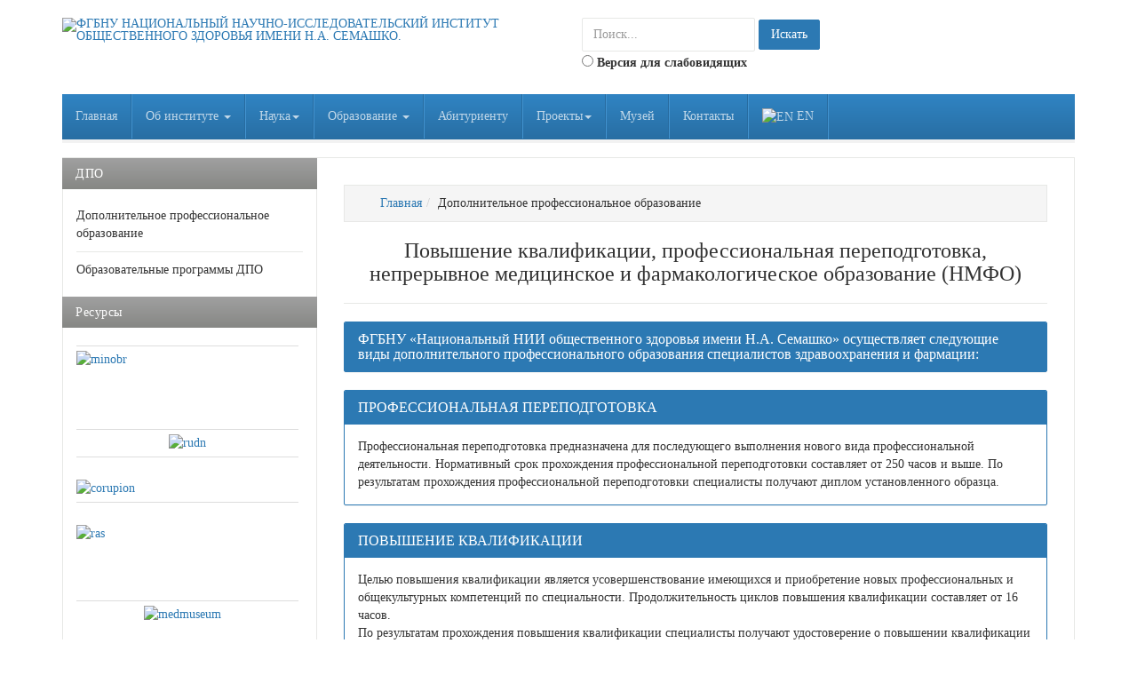

--- FILE ---
content_type: text/html; charset=utf-8
request_url: https://nriph.ru/povyshenie-kvalifikatsii-professionalnaya-perepodgotovka
body_size: 70820
content:

<!DOCTYPE html>
<html lang="ru-ru" dir="ltr"
	  class='com_content view-article itemid-268 j31 mm-hover'>

<head>
	<base href="https://nriph.ru/povyshenie-kvalifikatsii-professionalnaya-perepodgotovka" />
	<meta http-equiv="content-type" content="text/html; charset=utf-8" />
	<meta name="keywords" content="нии семашко, нии, семашко, общественное здоровье,
наука, " />
	<meta name="description" content="Национальный научно-исследовательский институт общественного здоровья имени Н.А. Семашко является ведущим научным центром страны по проведению фундаментальных и прикладных научных исследований в области общественного здоровья, здравоохранения и истории медицины." />
	<meta name="generator" content="Joomla! - Open Source Content Management" />
	<title>Дополнительное профессиональное образование</title>
	<link href="/templates/ja_edenite_ii/favicon.ico" rel="shortcut icon" type="image/vnd.microsoft.icon" />
	<link href="https://nriph.ru/component/search/?Itemid=268&amp;format=opensearch" rel="search" title="Искать ФГБНУ НАЦИОНАЛЬНЫЙ НАУЧНО-ИССЛЕДОВАТЕЛЬСКИЙ ИНСТИТУТ ОБЩЕСТВЕННОГО ЗДОРОВЬЯ ИМЕНИ Н.А. СЕМАШКО" type="application/opensearchdescription+xml" />
	<link href="/t3-assets/dev/new1/templates.ja_edenite_ii.less.bootstrap.less.css" rel="stylesheet" type="text/css" />
	<link href="/media/com_rstbox/css/engagebox.css?7c87e519872eea9f17dae52e6cf5e3f8" rel="stylesheet" type="text/css" />
	<link href="/cache/widgetkit/widgetkit-f4cc7c2f.css" rel="stylesheet" type="text/css" />
	<link href="/plugins/system/jce/css/content.css?aa754b1f19c7df490be4b958cf085e7c" rel="stylesheet" type="text/css" />
	<link href="/plugins/system/jcemediabox/css/jcemediabox.min.css?0072da39200af2a5f0dbaf1a155242cd" rel="stylesheet" type="text/css" />
	<link href="/media/tooltips/css/style.min.css?v=7.8.0" rel="stylesheet" type="text/css" />
	<link href="/templates/system/css/system.css" rel="stylesheet" type="text/css" />
	<link href="/t3-assets/dev/new1/plugins.system.t3.base-bs3.less.legacy-grid.less.css" rel="stylesheet" type="text/css" />
	<link href="/plugins/system/t3/base-bs3/fonts/font-awesome/css/font-awesome.css" rel="stylesheet" type="text/css" />
	<link href="/t3-assets/dev/new1/plugins.system.t3.base-bs3.less.t3.less.css" rel="stylesheet" type="text/css" />
	<link href="/t3-assets/dev/new1/templates.ja_edenite_ii.less.core.less.css" rel="stylesheet" type="text/css" />
	<link href="/t3-assets/dev/new1/templates.ja_edenite_ii.less.typography.less.css" rel="stylesheet" type="text/css" />
	<link href="/t3-assets/dev/new1/templates.ja_edenite_ii.less.forms.less.css" rel="stylesheet" type="text/css" />
	<link href="/t3-assets/dev/new1/templates.ja_edenite_ii.less.navigation.less.css" rel="stylesheet" type="text/css" />
	<link href="/t3-assets/dev/new1/templates.ja_edenite_ii.less.navbar.less.css" rel="stylesheet" type="text/css" />
	<link href="/t3-assets/dev/new1/templates.ja_edenite_ii.less.modules.less.css" rel="stylesheet" type="text/css" />
	<link href="/t3-assets/dev/new1/templates.ja_edenite_ii.less.joomla.less.css" rel="stylesheet" type="text/css" />
	<link href="/t3-assets/dev/new1/templates.ja_edenite_ii.less.components.less.css" rel="stylesheet" type="text/css" />
	<link href="/t3-assets/dev/new1/templates.ja_edenite_ii.less.style.less.css" rel="stylesheet" type="text/css" />
	<link href="/t3-assets/dev/new1/templates.ja_edenite_ii.local.less.themes.new1.template.less.css" rel="stylesheet" type="text/css" />
	<link href="/t3-assets/dev/new1/templates.ja_edenite_ii.less.template.less.css" rel="stylesheet" type="text/css" />
	<link href="/t3-assets/dev/new1/plugins.system.t3.base-bs3.less.megamenu.less.css" rel="stylesheet" type="text/css" />
	<link href="/t3-assets/dev/new1/templates.ja_edenite_ii.less.megamenu.less.css" rel="stylesheet" type="text/css" />
	<link href="/templates/ja_edenite_ii/fonts/font-awesome/css/font-awesome.min.css" rel="stylesheet" type="text/css" />
	<link href="/templates/ja_edenite_ii/js/owl-carousel/owl.carousel.css" rel="stylesheet" type="text/css" />
	<link href="/templates/ja_edenite_ii/js/owl-carousel/owl.theme.css" rel="stylesheet" type="text/css" />
	<link href="//fonts.googleapis.com/css?family=Roboto:400,500,700" rel="stylesheet" type="text/css" />
	<link href="https://nriph.ru/modules/mod_special_visually/assets/css/style.css?v0.4.1" rel="stylesheet" type="text/css" />
	<style type="text/css">
.eb-46 .eb-dialog{--eb-max-width:100%;--eb-height:auto;--eb-padding:15px;--eb-border-radius:0;--eb-background-color:rgba(48, 132, 195, 1);--eb-text-color:#d6d6d6;--eb-dialog-shadow:var(--eb-shadow-none);text-align:center;--eb-border-style:none;--eb-border-color:rgba(46, 198, 100, 1);--eb-border-width:15px;--eb-overlay-enabled:0;--eb-bg-image-enabled:0;--eb-background-image:none;}.eb-46 .eb-close{--eb-close-button-inside:none;--eb-close-button-outside:none;--eb-close-button-icon:block;--eb-close-button-image:none;--eb-close-button-font-size:30px;--eb-close-button-color:rgba(255, 255, 255, 0.3);--eb-close-button-hover-color:rgba(255, 255, 255, 1);}.eb-46 .eb-dialog .eb-container{justify-content:flex-start;min-height:100%;display:flex;flex-direction:column;}.eb-46.eb-inst{justify-content:center;align-items:flex-end;}@media screen and (max-width: 1024px){.eb-46 .eb-dialog{--eb-height:auto;--eb-bg-image-enabled:inherit;--eb-background-image:none;}}@media screen and (max-width: 575px){.eb-46 .eb-dialog{--eb-height:auto;--eb-bg-image-enabled:inherit;--eb-background-image:none;}}.eb-46 {
                --animation_duration: 400ms;

            }
        .eboxCookieBar .eb-btn {
    min-width: 100px;
}
 .rl_tooltips-link {border-bottom: 1px dashed #cccccc;} .rl_tooltips.popover {max-width: 400px;z-index: 10000;} 
div.mod_search94 input[type="search"]{ width:auto; }
	</style>
	<script type="application/json" class="joomla-script-options new">{"csrf.token":"37053a06d07b3ed1d3b8548107bdcb0c","system.paths":{"root":"","base":""}}</script>
	<script src="/media/jui/js/jquery.min.js?7c87e519872eea9f17dae52e6cf5e3f8" type="text/javascript"></script>
	<script src="/media/jui/js/jquery-noconflict.js?7c87e519872eea9f17dae52e6cf5e3f8" type="text/javascript"></script>
	<script src="/media/jui/js/jquery-migrate.min.js?7c87e519872eea9f17dae52e6cf5e3f8" type="text/javascript"></script>
	<script src="/media/system/js/caption.js?7c87e519872eea9f17dae52e6cf5e3f8" type="text/javascript"></script>
	<script src="/media/system/js/core.js?7c87e519872eea9f17dae52e6cf5e3f8" type="text/javascript"></script>
	<script src="/media/com_rstbox/js/vendor/velocity.min.js?7c87e519872eea9f17dae52e6cf5e3f8" type="text/javascript"></script>
	<script src="/media/com_rstbox/js/vendor/velocity.ui.min.js?7c87e519872eea9f17dae52e6cf5e3f8" type="text/javascript"></script>
	<script src="/media/com_rstbox/js/animations.js?7c87e519872eea9f17dae52e6cf5e3f8" type="text/javascript"></script>
	<script src="/media/com_rstbox/js/engagebox.js?7c87e519872eea9f17dae52e6cf5e3f8" type="text/javascript"></script>
	<script src="/cache/widgetkit/widgetkit-4ce7da8c.js" type="text/javascript"></script>
	<script src="/plugins/system/jcemediabox/js/jcemediabox.min.js?d67233ea942db0e502a9d3ca48545fb9" type="text/javascript"></script>
	<script src="/plugins/system/t3/base-bs3/bootstrap/js/bootstrap.js?7c87e519872eea9f17dae52e6cf5e3f8" type="text/javascript"></script>
	<script src="/media/tooltips/js/script.min.js?v=7.8.0" type="text/javascript"></script>
	<script src="/plugins/system/t3/base-bs3/js/jquery.tap.min.js" type="text/javascript"></script>
	<script src="/plugins/system/t3/base-bs3/js/script.js" type="text/javascript"></script>
	<script src="/plugins/system/t3/base-bs3/js/menu.js" type="text/javascript"></script>
	<script src="/templates/ja_edenite_ii/js/owl-carousel/owl.carousel.js" type="text/javascript"></script>
	<script src="/templates/ja_edenite_ii/js/script.js" type="text/javascript"></script>
	<script src="/plugins/system/t3/base-bs3/js/nav-collapse.js" type="text/javascript"></script>
	<!--[if lt IE 9]><script src="/media/system/js/html5fallback.js?7c87e519872eea9f17dae52e6cf5e3f8" type="text/javascript"></script><![endif]-->
	<script src="https://nriph.ru/modules/mod_special_visually/assets/js/jQuery.style.js?v0.4.1" type="text/javascript"></script>
	<script src="https://nriph.ru/modules/mod_special_visually/assets/js/script.js?v0.4.1" type="text/javascript"></script>
	<script type="text/javascript">
jQuery(window).on('load',  function() {
				new JCaption('img.caption');
			});jQuery(document).ready(function(){WfMediabox.init({"base":"\/","theme":"standard","width":"","height":"","lightbox":0,"shadowbox":0,"icons":1,"overlay":1,"overlay_opacity":0,"overlay_color":"","transition_speed":300,"close":2,"scrolling":"0","labels":{"close":"\u0417\u0430\u043a\u0440\u044b\u0442\u044c","next":"\u0414\u0430\u043b\u0435\u0435","previous":"\u041d\u0430\u0437\u0430\u0434","cancel":"\u041e\u0442\u043c\u0435\u043d\u0438\u0442\u044c","numbers":"{{numbers}}","numbers_count":"{{current}} \u0438\u0437 {{total}}","download":"Download"}});});
	if (!window.jQuery) {
		alert("Библиотека jQuery не найдена. Для работы модуля версии сайта для слабовидящих подключите библиотеку jQuery.");
	}

	</script>

	
<!-- META FOR IOS & HANDHELD -->
	<meta name="viewport" content="width=device-width, initial-scale=1.0, maximum-scale=1.0, user-scalable=no"/>
	<style type="text/stylesheet">
		@-webkit-viewport   { width: device-width; }
		@-moz-viewport      { width: device-width; }
		@-ms-viewport       { width: device-width; }
		@-o-viewport        { width: device-width; }
		@viewport           { width: device-width; }
	</style>
	<script type="text/javascript">
		//<![CDATA[
		if (navigator.userAgent.match(/IEMobile\/10\.0/)) {
			var msViewportStyle = document.createElement("style");
			msViewportStyle.appendChild(
				document.createTextNode("@-ms-viewport{width:auto!important}")
			);
			document.getElementsByTagName("head")[0].appendChild(msViewportStyle);
		}
		//]]>
	</script>
<meta name="HandheldFriendly" content="true"/>
<meta name="apple-mobile-web-app-capable" content="YES"/>
<!-- //META FOR IOS & HANDHELD -->




<!-- Le HTML5 shim and media query for IE8 support -->
<!--[if lt IE 9]>
<script src="//html5shim.googlecode.com/svn/trunk/html5.js"></script>
<script type="text/javascript" src="/plugins/system/t3/base-bs3/js/respond.min.js"></script>
<![endif]-->

<!-- You can add Google Analytics here or use T3 Injection feature -->

</head>

<body>

<div class="t3-wrapper"> <!-- Need this wrapper for off-canvas menu. Remove if you don't use of-canvas -->

  
<!-- HEADER -->
<header id="t3-header" class="container t3-header">
	<div class="row">

		<!-- LOGO -->
		<div class="col-xs-7 col-sm-6 logo">
			<div class="logo-image logo-control">
				<a href="/" title="ФГБНУ НАЦИОНАЛЬНЫЙ НАУЧНО-ИССЛЕДОВАТЕЛЬСКИЙ ИНСТИТУТ ОБЩЕСТВЕННОГО ЗДОРОВЬЯ ИМЕНИ Н.А. СЕМАШКО.">
											<img class="logo-img" src="/images/nripg-logo-v3-new-year_new.png" alt="ФГБНУ НАЦИОНАЛЬНЫЙ НАУЧНО-ИССЛЕДОВАТЕЛЬСКИЙ ИНСТИТУТ ОБЩЕСТВЕННОГО ЗДОРОВЬЯ ИМЕНИ Н.А. СЕМАШКО." />
																<img class="logo-img-sm" src="/images/nripg-logo-v3-new-year.png" alt="ФГБНУ НАЦИОНАЛЬНЫЙ НАУЧНО-ИССЛЕДОВАТЕЛЬСКИЙ ИНСТИТУТ ОБЩЕСТВЕННОГО ЗДОРОВЬЯ ИМЕНИ Н.А. СЕМАШКО." />
										<span>ФГБНУ НАЦИОНАЛЬНЫЙ НАУЧНО-ИССЛЕДОВАТЕЛЬСКИЙ ИНСТИТУТ ОБЩЕСТВЕННОГО ЗДОРОВЬЯ ИМЕНИ Н.А. СЕМАШКО.</span>
				</a>
				<small class="site-slogan"></small>
			</div>
		</div>
		<!-- //LOGO -->

					<div class="col-xs-5 col-sm-6">
									<!-- HEAD LOGIN -->
					<div class="head-login ">
						<div class="search mod_search94">
	<form action="/povyshenie-kvalifikatsii-professionalnaya-perepodgotovka" method="post" class="form-inline form-search">
		<label for="mod-search-searchword94" class="element-invisible">искать...</label> <input name="searchword" id="mod-search-searchword" aria-label="search" maxlength="200"  class="form-control search-query" type="search" size="20" placeholder="Поиск..." /> <button class="button btn btn-primary" onclick="this.form.searchword.focus();">Искать</button>		<input type="hidden" name="task" value="search" />
		<input type="hidden" name="option" value="com_search" />
		<input type="hidden" name="Itemid" value="268" />
	</form>
</div>
<div id="module_special_visually" class="module_special_visually handle_module vertical default  ">
	<form id="special_visually" action="" method="POST">
					<div class="buttons ">
				<input
					id="button_type_version"
					type="radio"
					name="type_version"
					value="yes"
				/>
				<label
					for="button_type_version"
				>Версия для слабовидящих			</div>
			</form>
</div>
					</div>
					<!-- //HEAD LOGIN -->
				
							</div>
		
	</div>
</header>
<!-- //HEADER -->


  
<!-- MAIN NAVIGATION -->
<nav id="t3-mainnav" class="wrap navbar navbar-default t3-mainnav">
	<div class="container">
		<div class="mainnav-inner clearfix">
			<!-- Brand and toggle get grouped for better mobile display -->
			<div class="navbar-header pull-left">
			
														<button type="button" class="navbar-toggle" data-toggle="collapse" data-target=".t3-navbar-collapse" aria-label="navbar-toggle">
						<span class="fa fa-bars"></span>
					</button>
				
				
			</div>

							<div class="t3-navbar-collapse navbar-collapse collapse"></div>
			
			<div class="t3-navbar navbar-collapse collapse pull-left">
				<div  class="t3-megamenu animate elastic"  data-duration="600" data-responsive="true">
<ul itemscope itemtype="http://www.schema.org/SiteNavigationElement" class="nav navbar-nav level0">
<li itemprop='name'  data-id="429" data-level="1">
<a itemprop='url' class=""  href="https://nriph.ru/"   data-target="#">Главная </a>

</li>
<li itemprop='name' class="dropdown mega" data-id="122" data-level="1">
<a itemprop='url' class=" dropdown-toggle"  href="/ob-institute"   data-target="#" data-toggle="dropdown">Об институте <em class="caret"></em></a>

<div class="nav-child dropdown-menu mega-dropdown-menu"  ><div class="mega-dropdown-inner">
<div class="row">
<div class="col-xs-12 mega-col-nav" data-width="12"><div class="mega-inner">
<ul itemscope itemtype="http://www.schema.org/SiteNavigationElement" class="mega-nav level1">
<li itemprop='name'  data-id="472" data-level="2">
<a itemprop='url' class=""  href="/ob-institute/novosti"   data-target="#">Новости </a>

</li>
<li itemprop='name'  data-id="468" data-level="2">
<a itemprop='url' class=""  href="/ob-institute/istoriya-instituta-2"   data-target="#">История института </a>

</li>
<li itemprop='name'  data-id="932" data-level="2">
<a itemprop='url' class=""  href="/ob-institute/informatsionnaya-spravka"   data-target="#">Информационная справка </a>

</li>
<li itemprop='name'  data-id="473" data-level="2">
<a itemprop='url' class=""  href="/ob-institute/struktura-instituta-1-06-22"   data-target="#">Структура института </a>

</li>
<li itemprop='name'  data-id="466" data-level="2">
<a itemprop='url' class=""  href="/ob-institute/rukovodstvo-instituta"   data-target="#">Руководство института </a>

</li>
<li itemprop='name'  data-id="469" data-level="2">
<a itemprop='url' class=""  href="/ob-institute/ofitsialnye-dokumenty"   data-target="#">Официальные документы </a>

</li>
<li itemprop='name'  data-id="478" data-level="2">
<a itemprop='url' class=""  href="/ob-institute/finansovaya-otchetnost"   data-target="#">Финансовая отчетность </a>

</li>
<li itemprop='name'  data-id="470" data-level="2">
<a itemprop='url' class=""  href="/ob-institute/protivodejstvie-korruptsii"   data-target="#">Противодействие коррупции </a>

</li>
<li itemprop='name'  data-id="467" data-level="2">
<a itemprop='url' class=""  href="/ob-institute/uchenyj-sovet"   data-target="#">Ученый совет </a>

</li>
<li itemprop='name' class="dropdown-submenu mega" data-id="476" data-level="2">
<a itemprop='url' class=""  href="/ob-institute/dissovet-24-1-190-01"   data-target="#">Диссертационный совет 24.1.190.01 </a>

<div class="nav-child dropdown-menu mega-dropdown-menu"  ><div class="mega-dropdown-inner">
<div class="row">
<div class="col-xs-12 mega-col-nav" data-width="12"><div class="mega-inner">
<ul itemscope itemtype="http://www.schema.org/SiteNavigationElement" class="mega-nav level2">
<li itemprop='name'  data-id="491" data-level="3">
<a itemprop='url' class=""  href="/ob-institute/dissovet-24-1-190-01/dissovet-2021"   data-target="#">Диссертационный совет </a>

</li>
<li itemprop='name'  data-id="490" data-level="3">
<a itemprop='url' class=""  href="/ob-institute/dissovet-24-1-190-01/sostav-dissertatsionnogo-soveta"   data-target="#">Состав диссертационного совета </a>

</li>
<li itemprop='name'  data-id="573" data-level="3">
<a itemprop='url' class=""  href="/ob-institute/dissovet-24-1-190-01/normativnye-dokumenty"   data-target="#">Нормативные документы </a>

</li>
<li itemprop='name'  data-id="576" data-level="3">
<a itemprop='url' class=""  href="/ob-institute/dissovet-24-1-190-01/dokumenty-dlya-soiskatelej-levo"   data-target="#">Документы для соискателей и контакты </a>

</li>
<li itemprop='name'  data-id="635" data-level="3">
<a itemprop='url' class=""  href="/ob-institute/dissovet-24-1-190-01/obyavleniya-o-zashchite-gl"   data-target="#">Защита диссертаций </a>

</li>
<li itemprop='name'  data-id="643" data-level="3">
<a itemprop='url' class=""  href="/ob-institute/dissovet-24-1-190-01/dissovet-on-line-gl"   data-target="#">Проведение заседаний диссертационного совета в дистанционном режиме </a>

</li>
<li itemprop='name'  data-id="475" data-level="3">
<a itemprop='url' class=""  href="/ob-institute/dissovet-24-1-190-01/dissertatsionnyj-sovet"   data-target="#">Защищенные диссертации </a>

</li>
<li itemprop='name'  data-id="575" data-level="3">
<a itemprop='url' class=""  href="/ob-institute/dissovet-24-1-190-01/zashchishchennye-dissertatsii"   data-target="#">Архив диссертационного совета Д 001.047.01 </a>

</li>
<li itemprop='name'  data-id="1067" data-level="3">
<a itemprop='url' class=""  href="/ob-institute/dissovet-24-1-190-01/zashchishchennye-dissertacii-02"   data-target="#">Архив диссертационного совета Д 001.047.02 </a>

</li>
</ul>
</div></div>
</div>
</div></div>
</li>
<li itemprop='name' class="dropdown-submenu mega" data-id="1075" data-level="2">
<a itemprop='url' class=""  href="/ob-institute/dissovet-24-1-190-02"   data-target="#">Диссертационный совет 24.1.190.02 </a>

<div class="nav-child dropdown-menu mega-dropdown-menu"  ><div class="mega-dropdown-inner">
<div class="row">
<div class="col-xs-12 mega-col-nav" data-width="12"><div class="mega-inner">
<ul itemscope itemtype="http://www.schema.org/SiteNavigationElement" class="mega-nav level2">
<li itemprop='name'  data-id="1082" data-level="3">
<a itemprop='url' class=""  href="/ob-institute/dissovet-24-1-190-02/dissovet-24-1-190-02"   data-target="#">Диссертационный совет 24.1.190.02 </a>

</li>
<li itemprop='name'  data-id="1076" data-level="3">
<a itemprop='url' class=""  href="/ob-institute/dissovet-24-1-190-02/sostav-dissertatsionnogo-soveta-24-1-190-02"   data-target="#">Состав диссертационного совета </a>

</li>
<li itemprop='name'  data-id="1077" data-level="3">
<a itemprop='url' class=""  href="/ob-institute/dissovet-24-1-190-02/normativnye-dokumenty-24-1-190-02"   data-target="#">Нормативные документы </a>

</li>
<li itemprop='name'  data-id="1078" data-level="3">
<a itemprop='url' class=""  href="/ob-institute/dissovet-24-1-190-02/dokumenty-dlya-soiskatelej-24-1-190-02-verh"   data-target="#">Документы для соискателей и контакты </a>

</li>
<li itemprop='name'  data-id="1079" data-level="3">
<a itemprop='url' class=""  href="/ob-institute/dissovet-24-1-190-02/obyavleniya-o-zashchite-gl-24-1-190-02"   data-target="#">Защита диссертаций </a>

</li>
<li itemprop='name'  data-id="1080" data-level="3">
<a itemprop='url' class=""  href="/ob-institute/dissovet-24-1-190-02/dissovet-on-line-gl-24-1-190-02"   data-target="#">Проведение заседаний диссертационного совета в дистанционном режиме </a>

</li>
</ul>
</div></div>
</div>
</div></div>
</li>
<li itemprop='name' class="dropdown-submenu mega" data-id="583" data-level="2">
<a itemprop='url' class=""  href="/dlya-sotrudnikov-instituta"   data-target="#">Для сотрудников института</a>

<div class="nav-child dropdown-menu mega-dropdown-menu"  ><div class="mega-dropdown-inner">
<div class="row">
<div class="col-xs-12 mega-col-nav" data-width="12"><div class="mega-inner">
<ul itemscope itemtype="http://www.schema.org/SiteNavigationElement" class="mega-nav level2">
<li itemprop='name'  data-id="859" data-level="3">
<a itemprop='url' class=""  href="/ob-institute/dlya-sotrudnikov-instituta-2/meropriyatiya-top"   data-target="#">Мероприятия </a>

</li>
<li itemprop='name'  data-id="929" data-level="3">
<a itemprop='url' class=""  href="https://mail.nriph.ru/owa/" target="_blank"   data-target="#">Корпоративная почта</a>

</li>
<li itemprop='name'  data-id="860" data-level="3">
<a itemprop='url' class=""  href="/ob-institute/dlya-sotrudnikov-instituta-2/materialy-konferentsij-seminarov"   data-target="#">Материалы конференций, семинаров </a>

</li>
<li itemprop='name'  data-id="861" data-level="3">
<a itemprop='url' class=""  href="/ob-institute/dlya-sotrudnikov-instituta-2/spravochnaya-informatsiya"   data-target="#">Справочная информация </a>

</li>
<li itemprop='name'  data-id="862" data-level="3">
<a itemprop='url' class=""  href="/ob-institute/dlya-sotrudnikov-instituta-2/materialy-po-osnovnoj-deyatelnosti"   data-target="#">Материалы по основной деятельности </a>

</li>
<li itemprop='name'  data-id="922" data-level="3">
<a itemprop='url' class=""  href="https://1c.nriph.ru:43210/paneltech/ru_RU/" target="_blank"   data-target="#">Система управления проектами</a>

</li>
<li itemprop='name'  data-id="926" data-level="3">
<a itemprop='url' class=""  href="https://1c.nriph.ru:43210/monitor/ru_RU/" target="_blank"   data-target="#">ПЭТ Профессиональное Эффективное Долголетие</a>

</li>
</ul>
</div></div>
</div>
</div></div>
</li>
<li itemprop='name'  data-id="480" data-level="2">
<a itemprop='url' class=""  href="/ob-institute/publikatsii"   data-target="#">Публикации </a>

</li>
<li itemprop='name'  data-id="481" data-level="2">
<a itemprop='url' class=""  href="/ob-institute/pechatnye-izdaniya"   data-target="#">Печатные издания </a>

</li>
<li itemprop='name' class="dropdown-submenu mega" data-id="874" data-level="2">
<a itemprop='url' class=""  href="/ob-institute/biblioteka-top"   data-target="#">Библиотека </a>

<div class="nav-child dropdown-menu mega-dropdown-menu"  ><div class="mega-dropdown-inner">
<div class="row">
<div class="col-xs-12 mega-col-nav" data-width="12"><div class="mega-inner">
<ul itemscope itemtype="http://www.schema.org/SiteNavigationElement" class="mega-nav level2">
<li itemprop='name'  data-id="875" data-level="3">
<a itemprop='url' class=""  href="/ob-institute/biblioteka-top/struktura-biblioteki"   data-target="#">Структура библиотеки </a>

</li>
<li itemprop='name'  data-id="876" data-level="3">
<a itemprop='url' class=""  href="/ob-institute/biblioteka-top/katalog-biblioteki"   data-target="#">Каталог библиотеки </a>

</li>
<li itemprop='name'  data-id="877" data-level="3">
<a itemprop='url' class=""  href="/ob-institute/biblioteka-top/vystavki-biblioteki"   data-target="#">Выставки библиотеки </a>

</li>
<li itemprop='name'  data-id="878" data-level="3">
<a itemprop='url' class=""  href="/ob-institute/biblioteka-top/kontakty-biblioteki"   data-target="#">Контакты библиотеки </a>

</li>
</ul>
</div></div>
</div>
</div></div>
</li>
<li itemprop='name'  data-id="482" data-level="2">
<a itemprop='url' class=""  href="/ob-institute/obshchestvo-istorikov-meditsiny"   data-target="#">Общество историков медицины </a>

</li>
<li itemprop='name'  data-id="484" data-level="2">
<a itemprop='url' class=""  href="/ob-institute/ekspertnaya-panel"   data-target="#">Экспертная панель </a>

</li>
<li itemprop='name'  data-id="632" data-level="2">
<a itemprop='url' class=""  href="/ob-institute/tekhnologii-zdorovesberezheniya"   data-target="#">Технологии здоровьесбережения </a>

</li>
<li itemprop='name'  data-id="1074" data-level="2">
<a itemprop='url' class=""  href="/ob-institute/vybory-direktora"   data-target="#">Выборы директора </a>

</li>
<li itemprop='name'  data-id="1121" data-level="2">
<a itemprop='url' class=""  href="/ob-institute/zakupki-u-smp"   data-target="#">Закупки у СМП </a>

</li>
<li itemprop='name'  data-id="1143" data-level="2">
<a itemprop='url' class=""  href="/ob-institute/politika-v-otnoshenii-obrabotki-personalnykh-dannykh"   data-target="#">Политика в отношении обработки персональных данных </a>

</li>
<li itemprop='name'  data-id="1147" data-level="2">
<a itemprop='url' class=""  href="/ob-institute/soglasie-na-obrabotku-personalnykh-dannykh"   data-target="#">Согласие на обработку персональных данных </a>

</li>
</ul>
</div></div>
</div>
</div></div>
</li>
<li itemprop='name' class="dropdown mega" data-id="369" data-level="1">
<a itemprop='url' class=" dropdown-toggle"  href="/nauchnaya-deyatelnost"   data-target="#" data-toggle="dropdown">Наука<em class="caret"></em></a>

<div class="nav-child dropdown-menu mega-dropdown-menu"  ><div class="mega-dropdown-inner">
<div class="row">
<div class="col-xs-12 mega-col-nav" data-width="12"><div class="mega-inner">
<ul itemscope itemtype="http://www.schema.org/SiteNavigationElement" class="mega-nav level1">
<li itemprop='name'  data-id="604" data-level="2">
<a itemprop='url' class=""  href="/nauka/nauchnaya-deyatelnost"   data-target="#">Направления научной деятельности  </a>

</li>
<li itemprop='name' class="dropdown-submenu mega" data-id="598" data-level="2">
<a itemprop='url' class=""  href="/nauka/kafedra-obshchestvennogo-zdorovya-gl"   data-target="#">Кафедра общественного здоровья и здравоохранения </a>

<div class="nav-child dropdown-menu mega-dropdown-menu"  ><div class="mega-dropdown-inner">
<div class="row">
<div class="col-xs-12 mega-col-nav" data-width="12"><div class="mega-inner">
<ul itemscope itemtype="http://www.schema.org/SiteNavigationElement" class="mega-nav level2">
<li itemprop='name'  data-id="637" data-level="3">
<a itemprop='url' class=""  href="/nauka/kafedra-obshchestvennogo-zdorovya-gl/o-kafedre-gl"   data-target="#">О кафедре </a>

</li>
<li itemprop='name'  data-id="638" data-level="3">
<a itemprop='url' class=""  href="/nauka/kafedra-obshchestvennogo-zdorovya-gl/sotrudniki-kafedri-gl"   data-target="#">Сотрудники кафедры </a>

</li>
<li itemprop='name'  data-id="639" data-level="3">
<a itemprop='url' class=""  href="/nauka/kafedra-obshchestvennogo-zdorovya-gl/obrazovatelnye-programmy-kafedra-gl"   data-target="#">Образовательные программы </a>

</li>
<li itemprop='name'  data-id="640" data-level="3">
<a itemprop='url' class=""  href="/nauka/kafedra-obshchestvennogo-zdorovya-gl/zasedaniya-kafedry-gl"   data-target="#">Заседания кафедры </a>

</li>
<li itemprop='name'  data-id="641" data-level="3">
<a itemprop='url' class=""  href="/nauka/kafedra-obshchestvennogo-zdorovya-gl/kontakty-kafedri-gl"   data-target="#">Контактная информация </a>

</li>
</ul>
</div></div>
</div>
</div></div>
</li>
<li itemprop='name'  data-id="1118" data-level="2">
<a itemprop='url' class=""  href="/nauka/kafedra-ekonomiki-i-sotsiologii-zdravookhraneniya"   data-target="#">Кафедра экономики и социологии здравоохранения </a>

</li>
<li itemprop='name'  data-id="1059" data-level="2">
<a itemprop='url' class=""  href="/nauka/soiskatelstvo-kmn-gl"   data-target="#">Прикрепление для подготовки диссертации </a>

</li>
<li itemprop='name'  data-id="603" data-level="2">
<a itemprop='url' class=""  href="/nauka/nauchnye-meropriyatiya"   data-target="#">Научные мероприятия </a>

</li>
<li itemprop='name'  data-id="924" data-level="2">
<a itemprop='url' class=""  href="/nauka/oprosy"   data-target="#">Опросы </a>

</li>
<li itemprop='name'  data-id="972" data-level="2">
<a itemprop='url' class=""  href="/nezavisimyj-eticheskij-komitet"   data-target="#">Независимый этический комитет</a>

</li>
<li itemprop='name'  data-id="977" data-level="2">
<a itemprop='url' class=""  href="/smu"   data-target="#">Совет молодых ученых </a>

</li>
<li itemprop='name'  data-id="596" data-level="2">
<a itemprop='url' class=""  href="/nauka/uchenyj-sovet"   data-target="#">Ученый совет </a>

</li>
</ul>
</div></div>
</div>
</div></div>
</li>
<li itemprop='name' class="dropdown mega" data-id="257" data-level="1">
<a itemprop='url' class=" dropdown-toggle"  href="/obrazovanie"   data-target="#" data-toggle="dropdown">Образование <em class="caret"></em></a>

<div class="nav-child dropdown-menu mega-dropdown-menu"  ><div class="mega-dropdown-inner">
<div class="row">
<div class="col-xs-12 mega-col-nav" data-width="12"><div class="mega-inner">
<ul itemscope itemtype="http://www.schema.org/SiteNavigationElement" class="mega-nav level1">
<li itemprop='name'  data-id="436" data-level="2">
<a itemprop='url' class=""  href="https://nriph.ru/sveden/" target="_blank"   data-target="#">Сведения об образовательной организации</a>

</li>
<li itemprop='name' class="dropdown-submenu mega" data-id="438" data-level="2">
<a itemprop='url' class=""  href="/obrazovanie/aspirantura-top"   data-target="#">Аспирантура </a>

<div class="nav-child dropdown-menu mega-dropdown-menu"  ><div class="mega-dropdown-inner">
<div class="row">
<div class="col-xs-12 mega-col-nav" data-width="12"><div class="mega-inner">
<ul itemscope itemtype="http://www.schema.org/SiteNavigationElement" class="mega-nav level2">
<li itemprop='name'  data-id="444" data-level="3">
<a itemprop='url' class=""  href="/obrazovanie/aspirantura-top/aspirantura"   data-target="#">Аспирантура </a>

</li>
<li itemprop='name'  data-id="445" data-level="3">
<a itemprop='url' class=""  href="/obrazovanie/aspirantura-top/postuplenie-v-aspiranturu"   data-target="#">Поступление в аспирантуру </a>

</li>
<li itemprop='name'  data-id="446" data-level="3">
<a itemprop='url' class=""  href="/obrazovanie/aspirantura-top/obuchenie-v-aspiranture"   data-target="#">Обучение в аспирантуре </a>

</li>
<li itemprop='name'  data-id="447" data-level="3">
<a itemprop='url' class=""  href="/obrazovanie/aspirantura-top/aspirantam-oformlenie-sotsialnoj-karty"   data-target="#">Аспирантам: оформление социальной карты </a>

</li>
<li itemprop='name'  data-id="1125" data-level="3">
<a itemprop='url' class=""  href="/obrazovanie/aspirantura-top/soiskatelstvo-kmn"   data-target="#">Прикрепление для подготовки диссертации </a>

</li>
<li itemprop='name'  data-id="1124" data-level="3">
<a itemprop='url' class=""  href="/obrazovanie/aspirantura-top/prikreplenie-dlya-sdachi-kandidatskikh-ekzamenov"   data-target="#">Прикрепление для сдачи кандидатских экзаменов </a>

</li>
<li itemprop='name'  data-id="899" data-level="3">
<a itemprop='url' class=""  href="/obrazovanie/aspirantura-top/lna-asperantura-main"   data-target="#">Локальные нормативные акты </a>

</li>
<li itemprop='name'  data-id="902" data-level="3">
<a itemprop='url' class=""  href="/obrazovanie/aspirantura-top/eios-aspirantura-main"   data-target="#">Электронная информационно-образовательная среда </a>

</li>
</ul>
</div></div>
</div>
</div></div>
</li>
<li itemprop='name' class="dropdown-submenu mega" data-id="440" data-level="2">
<a itemprop='url' class=""  href="/obrazovanie/magistratura-top"   data-target="#">Магистратура </a>

<div class="nav-child dropdown-menu mega-dropdown-menu"  ><div class="mega-dropdown-inner">
<div class="row">
<div class="col-xs-12 mega-col-nav" data-width="12"><div class="mega-inner">
<ul itemscope itemtype="http://www.schema.org/SiteNavigationElement" class="mega-nav level2">
<li itemprop='name'  data-id="448" data-level="3">
<a itemprop='url' class=""  href="/obrazovanie/magistratura-top/magistratura"   data-target="#">Магистратура </a>

</li>
<li itemprop='name'  data-id="449" data-level="3">
<a itemprop='url' class=""  href="/obrazovanie/magistratura-top/postuplenie-v-magistraturu"   data-target="#">Поступление в магистратуру </a>

</li>
<li itemprop='name'  data-id="450" data-level="3">
<a itemprop='url' class=""  href="/obrazovanie/magistratura-top/obuchenie-v-magistrature"   data-target="#">Обучение в магистратуре </a>

</li>
<li itemprop='name'  data-id="900" data-level="3">
<a itemprop='url' class=""  href="/obrazovanie/magistratura-top/lna-magistr-main"   data-target="#">Локальные нормативные акты </a>

</li>
<li itemprop='name'  data-id="903" data-level="3">
<a itemprop='url' class=""  href="/obrazovanie/magistratura-top/eios-magistr-main"   data-target="#">Электронная информационно-образовательная среда </a>

</li>
</ul>
</div></div>
</div>
</div></div>
</li>
<li itemprop='name' class="dropdown-submenu mega" data-id="439" data-level="2">
<a itemprop='url' class=""  href="/obrazovanie/ordinatura-top"   data-target="#">Ординатура </a>

<div class="nav-child dropdown-menu mega-dropdown-menu"  ><div class="mega-dropdown-inner">
<div class="row">
<div class="col-xs-12 mega-col-nav" data-width="12"><div class="mega-inner">
<ul itemscope itemtype="http://www.schema.org/SiteNavigationElement" class="mega-nav level2">
<li itemprop='name'  data-id="453" data-level="3">
<a itemprop='url' class=""  href="/obrazovanie/ordinatura-top/ordinatura"   data-target="#">Ординатура </a>

</li>
<li itemprop='name'  data-id="454" data-level="3">
<a itemprop='url' class=""  href="/obrazovanie/ordinatura-top/postuplenie"   data-target="#">Поступление в ординатуру </a>

</li>
<li itemprop='name'  data-id="455" data-level="3">
<a itemprop='url' class=""  href="/obrazovanie/ordinatura-top/obuchenie"   data-target="#">Обучение в ординатуре </a>

</li>
<li itemprop='name'  data-id="457" data-level="3">
<a itemprop='url' class=""  href="/obrazovanie/ordinatura-top/skarta-o"   data-target="#">Ординаторам: оформление социальной карты </a>

</li>
<li itemprop='name'  data-id="901" data-level="3">
<a itemprop='url' class=""  href="/obrazovanie/ordinatura-top/lna-ord-main"   data-target="#">Локальные нормативные акты </a>

</li>
<li itemprop='name'  data-id="904" data-level="3">
<a itemprop='url' class=""  href="/obrazovanie/ordinatura-top/eios-ord-main"   data-target="#">Электронная информационно-образовательная среда </a>

</li>
</ul>
</div></div>
</div>
</div></div>
</li>
<li itemprop='name' class="dropdown-submenu mega" data-id="442" data-level="2">
<a itemprop='url' class=""  href="/obrazovanie/dpo-main"   data-target="#">Дополнительное профессиональное образование </a>

<div class="nav-child dropdown-menu mega-dropdown-menu"  ><div class="mega-dropdown-inner">
<div class="row">
<div class="col-xs-12 mega-col-nav" data-width="12"><div class="mega-inner">
<ul itemscope itemtype="http://www.schema.org/SiteNavigationElement" class="mega-nav level2">
<li itemprop='name'  data-id="907" data-level="3">
<a itemprop='url' class=""  href="/obrazovanie/dpo-main/obrazovatelnye-programmy-dpo"   data-target="#">Образовательные программы ДПО </a>

</li>
</ul>
</div></div>
</div>
</div></div>
</li>
<li itemprop='name'  data-id="887" data-level="2">
<a itemprop='url' class=""  href="/obrazovanie/elektronnaya-informatsionno-obrazovatelnaya-sreda-organizatsii"   data-target="#">Электронная информационно-образовательная среда организации </a>

</li>
<li itemprop='name'  data-id="888" data-level="2">
<a itemprop='url' class=""  href="/obrazovanie/tsentr-vysshego-i-dopolnitelnogo-professionalnogo-obrazovaniya"   data-target="#">Центр высшего и дополнительного профессионального образования </a>

</li>
<li itemprop='name'  data-id="889" data-level="2">
<a itemprop='url' class=""  href="/obrazovanie/kafedry"   data-target="#">Кафедры </a>

</li>
<li itemprop='name'  data-id="1146" data-level="2">
<a itemprop='url' class=""  href="https://nriph.ru/sveden/files/mem/Reestr_baz_prakticheskoi_podgotovki_obuchayuschixsya(1).pdf" target="_blank"   data-target="#">Реестр баз практической подготовки</a>

</li>
<li itemprop='name'  data-id="890" data-level="2">
<a itemprop='url' class=""  href="/obrazovanie/kontaktnaya-informatsiya-po-voprosam-obucheniya"   data-target="#">Контактная информация по вопросам обучения </a>

</li>
<li itemprop='name'  data-id="1106" data-level="2">
<a itemprop='url' class=""  href="/images/news/223.pdf" target="_blank"   data-target="#">Анкетирование НОК 2025</a>

</li>
<li itemprop='name'  data-id="1108" data-level="2">
<a itemprop='url' class=""  href="https://bus.gov.ru/qrcode/rate/445360?agencyId=146402"   data-target="#">Оценить УСЛОВИЯ услуг</a>

</li>
<li itemprop='name'  data-id="1126" data-level="2">
<a itemprop='url' class=""  href="https://forms.yandex.ru/u/67d2812002848fb75ffa93fa/?utm_source=share2&amp;utm_content=success" target="_blank"   data-target="#">Подача электронного обращения</a>

</li>
<li itemprop='name'  data-id="1137" data-level="2">
<a itemprop='url' class=""  href="/obrazovanie/chasto-zadavaemye-voprosy"   data-target="#">Часто задаваемые вопросы </a>

</li>
</ul>
</div></div>
</div>
</div></div>
</li>
<li itemprop='name'  data-id="1016" data-level="1">
<a itemprop='url' class=""  href="/abiturientu"   data-target="#">Абитуриенту </a>

</li>
<li itemprop='name' class="dropdown mega" data-id="370" data-level="1">
<span class=" dropdown-toggle separator"   data-target="#" data-toggle="dropdown"> Проекты<em class="caret"></em></span>

<div class="nav-child dropdown-menu mega-dropdown-menu"  ><div class="mega-dropdown-inner">
<div class="row">
<div class="col-xs-12 mega-col-nav" data-width="12"><div class="mega-inner">
<ul itemscope itemtype="http://www.schema.org/SiteNavigationElement" class="mega-nav level1">
<li itemprop='name' class="dropdown-submenu mega" data-id="371" data-level="2">
<a itemprop='url' class=""  href="/tsfilm"   data-target="#">Центр ЦФИЛМ</a>

<div class="nav-child dropdown-menu mega-dropdown-menu"  ><div class="mega-dropdown-inner">
<div class="row">
<div class="col-xs-12 mega-col-nav" data-width="12"><div class="mega-inner">
<ul itemscope itemtype="http://www.schema.org/SiteNavigationElement" class="mega-nav level2">
<li itemprop='name'  data-id="503" data-level="3">
<a itemprop='url' class=""  href="/proekty/tsfilm/tsfilm"   data-target="#">ЦФИЛМ </a>

</li>
<li itemprop='name'  data-id="504" data-level="3">
<a itemprop='url' class=""  href="/proekty/tsfilm/perechen-uslug-tsfilm"   data-target="#">Услуги </a>

</li>
<li itemprop='name'  data-id="506" data-level="3">
<a itemprop='url' class=""  href="/proekty/tsfilm/publikatsii-tsfilm"   data-target="#">Публикации </a>

</li>
<li itemprop='name'  data-id="507" data-level="3">
<a itemprop='url' class=""  href="/proekty/tsfilm/obrazovatelnye-programmy-tsfilm"   data-target="#">Образовательные программы </a>

</li>
<li itemprop='name'  data-id="508" data-level="3">
<a itemprop='url' class=""  href="/proekty/tsfilm/dokumenty-tsfilm"   data-target="#">Документы </a>

</li>
<li itemprop='name'  data-id="509" data-level="3">
<a itemprop='url' class=""  href="/proekty/tsfilm/kontakty-tsfilm"   data-target="#">Контакты </a>

</li>
</ul>
</div></div>
</div>
</div></div>
</li>
<li itemprop='name' class="dropdown-submenu mega" data-id="584" data-level="2">
<a itemprop='url' class=""  href="/ob-ofice"   data-target="#">Проектный офис «Редкие (орфанные) болезни»</a>

<div class="nav-child dropdown-menu mega-dropdown-menu"  ><div class="mega-dropdown-inner">
<div class="row">
<div class="col-xs-12 mega-col-nav" data-width="12"><div class="mega-inner">
<ul itemscope itemtype="http://www.schema.org/SiteNavigationElement" class="mega-nav level2">
<li itemprop='name'  data-id="586" data-level="3">
<a itemprop='url' class=""  href="/proekty/ofis-redkie-zabolevaniya/ob-ofice"   data-target="#">Об офисе </a>

</li>
<li itemprop='name'  data-id="585" data-level="3">
<a itemprop='url' class=""  href="/proekty/ofis-redkie-zabolevaniya/krasilnikova-eyu"   data-target="#">Руководитель офиса </a>

</li>
<li itemprop='name'  data-id="587" data-level="3">
<a itemprop='url' class=""  href="/proekty/ofis-redkie-zabolevaniya/publikatsii-ofisa"   data-target="#">Публикации </a>

</li>
<li itemprop='name'  data-id="588" data-level="3">
<a itemprop='url' class=""  href="/proekty/ofis-redkie-zabolevaniya/dorozhnaya-karta"   data-target="#">Дорожная карта </a>

</li>
</ul>
</div></div>
</div>
</div></div>
</li>
<li itemprop='name'  data-id="1141" data-level="2">
<a itemprop='url' class=""  href="/proekty/nmctkim"   data-target="#">Научно-методический Центр традиционной, комплементарной и интегративной медицины </a>

</li>
<li itemprop='name'  data-id="1068" data-level="2">
<a itemprop='url' class=""  href="/proekty/upravlenie-lekarstvennym-obespecheniem"   data-target="#">Управление лекарственным обеспечением </a>

</li>
<li itemprop='name'  data-id="1073" data-level="2">
<a itemprop='url' class=""  href="https://ethic.nriph.ru/" target="_blank"   data-target="#">Школа этики научных исследований</a>

</li>
<li itemprop='name'  data-id="1148" data-level="2">
<a itemprop='url' class=""  href="/proekty/laboratoriya-statisticheskogo-analiza"   data-target="#">Лаборатория статистического анализа </a>

</li>
<li itemprop='name'  data-id="1107" data-level="2">
<a itemprop='url' class=""  href="/proekty/ekspertno-analiticheskij-tsentr"   data-target="#">Экспертно-аналитический центр  </a>

</li>
<li itemprop='name'  data-id="1115" data-level="2">
<a itemprop='url' class=""  href="https://semashko.nriph.ru" target="_blank"   data-target="#">Содружество Семашко</a>

</li>
<li itemprop='name'  data-id="1149" data-level="2">
<a itemprop='url' class=""  href="https://sci-start.nriph.ru/" target="_blank"   data-target="#">Школа молодого ученого «Старт в науку»</a>

</li>
</ul>
</div></div>
</div>
</div></div>
</li>
<li itemprop='name'  data-id="863" data-level="1">
<a itemprop='url' class=""  href="http://medmuseum.ru" target="_blank"   data-target="#">Музей</a>

</li>
<li itemprop='name'  data-id="148" data-level="1">
<a itemprop='url' class=""  href="/kontakty"   data-target="#">Контакты </a>

</li>
<li itemprop='name'  data-id="1122" data-level="1">
<a itemprop='url' class=""  href="/eng-semashko"   data-target="#"><img class="" src="/images/assets/files/rab/earth-20.png" alt=" EN" /><span class="image-title"> EN</span>  </a>

</li>
</ul>
</div>

			</div>

					</div>
	</div>
</nav>
<!-- //MAIN NAVIGATION -->


  
<div id="t3-mainbody" class="container t3-mainbody">
	<div class="row">

		<!-- MAIN CONTENT -->
		<div id="t3-content" class="t3-content col-xs-12 col-sm-8 col-sm-push-4 col-md-9 col-md-push-3">
							<!-- CONTENT MASS TOP -->
				<div class="t3-content-mass-top ">
					
<ol class="breadcrumb ">
	<li class="active"><span class="hasTooltip"><i class="fa fa-map-marker" data-toggle="tooltip" title="Вы здесь: "></i></span></li><li><a href="/" class="pathway">Главная</a><span class="divider"><img src="/templates/ja_edenite_ii/images/system/arrow.png" alt="" /></span></li><li><span>Дополнительное профессиональное образование</span></li></ol>

				</div>
				<!-- //CONTENT MASS TOP -->
			
						<!-- Page header -->
<!-- // Page header -->

<div class="item-page" itemscope itemtype="https://schema.org/Article">
	
	<!-- Article -->
	<article itemscope itemtype="http://schema.org/Article">
	  <meta itemscope itemprop="mainEntityOfPage"  itemType="https://schema.org/WebPage" itemid="https://google.com/article"/>
		<meta itemprop="inLanguage" content="ru-RU" />

				
				
		
  	<!-- Aside -->
				<!-- // Aside -->

		
		<!-- Item tags -->
				<!-- // Item tags -->

				
							
					
			
			<section class="article-content clearfix" itemprop="articleBody">
				<h3 style="text-align: center;">Повышение квалификации, профессиональная переподготовка, непрерывное медицинское и фармакологическое образование (НМФО)</h3>
<hr />
<div class="panel panel-primary">
<div class="panel-heading">
<h3 class="panel-title">ФГБНУ «Национальный НИИ общественного здоровья имени Н.А. Семашко» осуществляет следующие виды дополнительного профессионального образования специалистов здравоохранения и фармации:</h3>
</div>
</div>
<div class="panel panel-primary">
<div class="panel-heading">
<h3 class="panel-title">ПРОФЕССИОНАЛЬНАЯ ПЕРЕПОДГОТОВКА</h3>
</div>
<div class="panel-body">Профессиональная переподготовка предназначена для последующего выполнения нового вида профессиональной деятельности. Нормативный срок прохождения профессиональной переподготовки составляет от 250 часов и выше. По результатам прохождения профессиональной переподготовки специалисты получают диплом установленного образца.</div>
</div>
<div class="panel panel-primary">
<div class="panel-heading">
<h3 class="panel-title">ПОВЫШЕНИЕ КВАЛИФИКАЦИИ</h3>
</div>
<div class="panel-body">Целью повышения квалификации является усовершенствование имеющихся и приобретение новых профессиональных и общекультурных компетенций по специальности. Продолжительность циклов повышения квалификации составляет от 16 часов.
<p>По результатам прохождения повышения квалификации&nbsp;специалисты получают удостоверение о повышении квалификации установленного образца.</p>
</div>
</div>
<div class="panel panel-primary">
<div class="panel-heading">
<h3 class="panel-title">ОБУЧЕНИЕ</h3>
</div>
<div class="panel-body">
<ul>
<li>Правила приема на обучения по программам дополнительного профессионального образования</li>
<li>Порядок и условия зачисления на обучение на цикл повышения квалификации или профессиональной переподготовки</li>
<li><a href="/images/assets/files/obrazovanie/dpo/perechen-dokumentov_dpo.pdf" target="_blank">Перечень документов, необходимых для поступления на циклы повышения квалификации и циклы профессиональной переподготовки</a></li>
<li><a href="/images/assets/files/obrazovanie/dpo/forma-zayavlenie-na-obuchenie_fizicheskoe-lico_dpo.docx" target="_blank">Форма заявление на обучение (физическое лицо)</a></li>
<li><a href="/images/assets/files/obrazovanie/dpo/forma-zayavlenie-na-obuchenie_yur-lico_dpo.docx" target="_blank">Форма заявление на обучение (юридическое лицо)</a></li>
</ul>
<p>Заявления на обучения по программам повышения квалификации в системе непрерывного медицинского и фармацевтического образования (НМО) подаются только через портал - edu.rosminzdrav.ru</p>
</div>
</div>
<div class="panel panel-primary">
<div class="panel-heading">
<h3 class="panel-title">СТОИМОСТЬ ОБУЧЕНИЯ</h3>
</div>
<div class="panel-body">
<ul><!--<li><a href="/images/assets/files/obrazovanie/svedeniya/prejskurant_dpo1.pdf" target="_blank" rel="noopener">{tip title="Подписано электронной подписью" content=" <img src="/images/ep_cube.gif" alt="Подпись" style="float: left; width: 100px;" />ФИО: Зудин Александр Борисович<br /> <i>директор</i><br />ФГБНУ «Национальный НИИ общественного здоровья имени Н.А. Семашко»} <img src="/images/ep_cube.gif" alt="ep" style="vertical-align: middle;" width="20" />{/tip}Прейскурант на обучение по программам дополнительного профессионального образования для лиц с высшим образованием в ФГБНУ «Национальный НИИ общественного здоровья имени Н.А. Семашко» (Выписка из приказа от 27.05.2024 г. №&nbsp;114)</a></li>
<li><a href="/images/assets/files/obrazovanie/svedeniya/prejskurant_dpo2.pdf" target="_blank" rel="noopener">{tip title="Подписано электронной подписью" content=" <img src="/images/ep_cube.gif" alt="Подпись" style="float: left; width: 100px;" />ФИО: Зудин Александр Борисович<br /> <i>директор</i><br />ФГБНУ «Национальный НИИ общественного здоровья имени Н.А. Семашко»} <img src="/images/ep_cube.gif" alt="ep" width="20" style="vertical-align: middle;" />{/tip}Прейскурант на обучение по программам дополнительного профессионального образования на Кафедре многопрофильной клинической подготовки в ФГБНУ «Национальный НИИ общественного здоровья имени Н.А. Семашко» (Выписка из приказа от 27.05.2024 г. № 114)</a></li>-->
<li><a href="/images/assets/files/obrazovanie/svedeniya/prejskurant_dpo.pdf" target="_blank"><!-- START: Tooltips --><span class="rl_tooltips-link nn_tooltips-link hover top isimg" data-toggle="popover" data-html="true" data-template="&lt;div class=&quot;popover rl_tooltips nn_tooltips nocontent has_title&quot;&gt;&lt;div class=&quot;arrow&quot;&gt;&lt;/div&gt;&lt;div class=&quot;popover-inner&quot;&gt;&lt;h3 class=&quot;popover-title&quot;&gt;&lt;/h3&gt;&lt;div class=&quot;popover-content&quot;&gt;&lt;p&gt;&lt;/p&gt;&lt;/div&gt;&lt;/div&gt;&lt;/div&gt;" data-placement="top" data-content="" title="Подписано электронной подписью"> <img src="/images/ep_cube.gif" alt="ep" width="20" style="vertical-align: middle;" /></span><!-- END: Tooltips -->Прейскурант на обучение по программам дополнительного профессионального образования&nbsp; в ФГБНУ «Национальный НИИ общественного здоровья имени Н.А. Семашко» (Выписка из приказа от&nbsp;&nbsp;15.04.2025 г. №&nbsp;108)</a></li>
<li><a href="/images/assets/files/obrazovanie/dpo/dogovor_fizicheskoe-lico_dpo.docx" target="_blank">Образец договора на обучение с физическим лицом</a></li>
<li><a href="/images/assets/files/obrazovanie/dpo/dogovor_yur-lico_dpo.docx" target="_blank">Образец договора на обучение с юридическим лицом</a></li>
<li><a href="/images/assets/files/obrazovanie/dpo/kvitanciya-na-oplatu_2025_dpo.pdf" target="_blank">Бланк квитанции</a></li></ul>
</div>
</div>
<div class="panel panel-primary">
<div class="panel-heading">
<h3 class="panel-title">КОНТАКТЫ</h3>
</div>
</div>
<table border="1">
<thead>
<tr><th style="width: 203px; text-align: center;">Смбатян<br /> Сиран Мануковна</th><th style="width: 326px;">Заведующий центром высшего и дополнительного профессионального образования, доктор медицинских наук, профессор кафедры</th><th style="width: 172px; text-align: left;">
<p style="text-align: center;">+7&nbsp;(495)&nbsp;916-38-40</p>
</th><th style="width: 144.65px; text-align: left;"><a href="mailto:smbsiran@mail.ru"></a><span id="cloak955dfa92675a36608690ad6d59fc6cb6">Этот адрес электронной почты защищён от спам-ботов. У вас должен быть включен JavaScript для просмотра.</span><script type='text/javascript'>
				document.getElementById('cloak955dfa92675a36608690ad6d59fc6cb6').innerHTML = '';
				var prefix = '&#109;a' + 'i&#108;' + '&#116;o';
				var path = 'hr' + 'ef' + '=';
				var addy955dfa92675a36608690ad6d59fc6cb6 = 'smbs&#105;r&#97;n' + '&#64;';
				addy955dfa92675a36608690ad6d59fc6cb6 = addy955dfa92675a36608690ad6d59fc6cb6 + 'm&#97;&#105;l' + '&#46;' + 'r&#117;';
				var addy_text955dfa92675a36608690ad6d59fc6cb6 = 'smbs&#105;r&#97;n' + '&#64;' + 'm&#97;&#105;l' + '&#46;' + 'r&#117;';document.getElementById('cloak955dfa92675a36608690ad6d59fc6cb6').innerHTML += '<a ' + path + '\'' + prefix + ':' + addy955dfa92675a36608690ad6d59fc6cb6 + '\'>'+addy_text955dfa92675a36608690ad6d59fc6cb6+'<\/a>';
		</script><a href="mailto:smbsiran@mail.ru"></a></th></tr>
<tr><th style="width: 203px; text-align: center;">Ковалева<br /> Ирина Игоревна</th><th style="width: 326px;">Специалист по учебно-методической работе</th><th style="width: 172px; text-align: left;">
<p style="text-align: center;">+7 (495) 917-90-41, <br />доп. 139</p>
</th><th style="width: 144.65px; text-align: left;"><a href="mailto:smbsiran@mail.ru"></a><span id="cloak9392d239fc14692e31171e5fdf29f461">Этот адрес электронной почты защищён от спам-ботов. У вас должен быть включен JavaScript для просмотра.</span><script type='text/javascript'>
				document.getElementById('cloak9392d239fc14692e31171e5fdf29f461').innerHTML = '';
				var prefix = '&#109;a' + 'i&#108;' + '&#116;o';
				var path = 'hr' + 'ef' + '=';
				var addy9392d239fc14692e31171e5fdf29f461 = '&#105;.k&#111;v&#97;l&#101;v&#97;' + '&#64;';
				addy9392d239fc14692e31171e5fdf29f461 = addy9392d239fc14692e31171e5fdf29f461 + 'nr&#105;ph' + '&#46;' + 'r&#117;';
				var addy_text9392d239fc14692e31171e5fdf29f461 = '&#105;.k&#111;v&#97;l&#101;v&#97;' + '&#64;' + 'nr&#105;ph' + '&#46;' + 'r&#117;';document.getElementById('cloak9392d239fc14692e31171e5fdf29f461').innerHTML += '<a ' + path + '\'' + prefix + ':' + addy9392d239fc14692e31171e5fdf29f461 + '\'>'+addy_text9392d239fc14692e31171e5fdf29f461+'<\/a>';
		</script><a href="mailto:i.kovaleva@nriph.ru"></a></th></tr>
<!--<tr><th style="width: 203px; text-align: center;">Даниелян<br /> Марине Оганесовна</th><th style="width: 326px;">Руководитель аспирантуры и докторантуры ФГБНУ «Национальный НИИ общественного здоровья имени Н.А. Семашко», ведущий научный сотрудник, кандидат медицинских наук</th><th style="width: 172px; text-align: left;">
<p style="text-align: center;">+7&nbsp;(495)&nbsp;916-38-40</p>
</th><th style="width: 144.65px; text-align: left;"><a href="mailto:danielianm@nriph.ru"></a><span id="cloak35007f423a9a8dc832db62ef3e3e6f1e">Этот адрес электронной почты защищён от спам-ботов. У вас должен быть включен JavaScript для просмотра.</span><script type='text/javascript'>
				document.getElementById('cloak35007f423a9a8dc832db62ef3e3e6f1e').innerHTML = '';
				var prefix = '&#109;a' + 'i&#108;' + '&#116;o';
				var path = 'hr' + 'ef' + '=';
				var addy35007f423a9a8dc832db62ef3e3e6f1e = 'd&#97;n&#105;&#101;l&#105;&#97;nm' + '&#64;';
				addy35007f423a9a8dc832db62ef3e3e6f1e = addy35007f423a9a8dc832db62ef3e3e6f1e + 'nr&#105;ph' + '&#46;' + 'r&#117;';
				var addy_text35007f423a9a8dc832db62ef3e3e6f1e = 'd&#97;n&#105;&#101;l&#105;&#97;nm' + '&#64;' + 'nr&#105;ph' + '&#46;' + 'r&#117;';document.getElementById('cloak35007f423a9a8dc832db62ef3e3e6f1e').innerHTML += '<a ' + path + '\'' + prefix + ':' + addy35007f423a9a8dc832db62ef3e3e6f1e + '\'>'+addy_text35007f423a9a8dc832db62ef3e3e6f1e+'<\/a>';
		</script><a href="mailto:danielianm@nriph.ru"></a></th></tr>--></thead>
</table> 			</section>

			<!-- Footer -->
						<!-- // Footer -->

			
			
						
	</article>
	<!-- //Article -->

	
		</div>

					</div>
		<!-- //MAIN CONTENT -->

		<!-- SIDEBAR LEFT -->
		<div class="t3-sidebar t3-sidebar-left col-xs-12 col-sm-4 col-sm-pull-8 col-md-3 col-md-pull-9 ">
			<div class="t3-module module " id="Mod134"><div class="module-inner"><h3 class="module-title "><span>ДПО</span></h3><div class="module-ct"><ul class="nav nav-pills nav-stacked menu">
<li class="item-905"><a href="/dopolnitelnoe-professionalnoe-obrazovanie" class="">Дополнительное профессиональное образование</a></li><li class="item-906"><a href="/obrazovatelnye-programmy-dpo" class="">Образовательные программы ДПО</a></li></ul>
</div></div></div><div class="t3-module module " id="Mod151"><div class="module-inner"><h3 class="module-title "><span>Ресурсы</span></h3><div class="module-ct">

<div class="custom"  >
	<table style="float: left;">
<tbody>
<!--<tr>
<td><a href="https://ethic.nriph.ru/" target="_blank" rel="noopener noreferrer"><img src="/images/assets/files/obyavleniya/Logo_dlya_svetlogo_fona.png" height="150" /></a>&nbsp;</td>
</tr>-->
<tr>
<td><a href="https://minobrnauki.gov.ru/" target="_blank" rel="noopener noreferrer"><img style="display: block; margin: 5px auto;" src="/images/pic/minobr.jpg" alt="minobr" width="250" height="63" /></a>&nbsp;</td>
</tr>
<tr>
<td style="text-align: center;"><a href="http://www.rudn.ru" target="_blank" rel="noopener noreferrer"><img style="margin-top: 5px; margin-bottom: 5px;" src="/images/pic/rudn.png" alt="rudn" width="200" height="96" /></a></td>
</tr>
<tr>
<td>&nbsp;<a href="/protivodejstvie-korruptsii" target="_self"><img style="display: block; margin: 5px auto;" src="/images/pic/corupion.png" alt="corupion" /></a></td>
</tr>
<tr>
<td>&nbsp;<a href="http://www.ras.ru/" target="_blank" rel="noopener noreferrer"><img style="display: block; margin: 5px auto;" src="/images/pic/ras.png" alt="ras" width="250" height="80" /></a></td>
</tr>
<tr>
<td><a href="http://www.medmuseum.ru/ru/" target="_blank" rel="noopener noreferrer"><img style="display: block; margin: 5px auto;" src="/images/pic/medmuseum.png" alt="medmuseum" width="99" height="100" /></a></td>
</tr>
<tr>
<td><a href="https://niioz.ru/" target="_blank" rel="noopener noreferrer"><img style="display: block; margin: 5px auto;" src="/images/pic/14111a10-1499951731.jpg" alt="14111a10 1499951731" width="100" height="100" /></a></td>
</tr>
<tr>
<td><a href="https://xn--80ahclcba9ameqejaeh.xn--p1ai/" target="_blank" rel="noopener"><img src="/images/pic/logo_header.a4d71671.jpg" alt="logo header.a4d71671" style="display: block; margin: 5px auto;" width="200" height="100" /></a></td>
</tr>
</tbody>
</table></div>
</div></div></div>
		</div>
		<!-- //SIDEBAR LEFT -->

	</div>
</div> 


  


  
<!-- BACK TOP TOP BUTTON -->
<div id="back-to-top" data-spy="affix" data-offset-top="200" class="back-to-top hidden-xs hidden-sm affix-top">
  <button class="btn btn-primary" title="Back to Top"><span class="fa fa-long-arrow-up" aria-hidden="true"></span><span class="element-invisible">empty</span></button>
</div>

<script type="text/javascript">
(function($) {
  // Back to top
  $('#back-to-top').on('click', function(){
    $("html, body").animate({scrollTop: 0}, 500);
    return false;
  });
})(jQuery);
</script>
<!-- BACK TO TOP BUTTON -->

<!-- FOOTER -->
<footer id="t3-footer" class="wrap t3-footer">

			<!-- FOOT NAVIGATION -->
		<div class="container">
			<div class="footer-items">
				<!-- SPOTLIGHT -->
	<div class="t3-spotlight t3-footnav  row">
					<div class=" col-lg-4 col-md-2 col-sm-4 col-xs-6">
								<div class="t3-module module " id="Mod153"><div class="module-inner"><div class="module-ct">

<div class="custom"  >
	<p style="text-align: center;"><a href="https://nriph.ru/"><img src="/images/assets/site/180.png" alt="180" /></a></p>
<p style="text-align: center;"><a href="https://nriph.ru/"><span style="font-size: 8pt; font-family: arial, helvetica, sans-serif;"><strong>Федеральное государственное бюджетное научное учреждение «Национальный научно-исследовательский институт общественного здоровья имени Н.А. Семашко»</strong></span></a></p>
<hr />
<p><strong>Юридический адрес</strong><br /> 105064, Москва, ул. Воронцово поле, д.&nbsp;12, строение&nbsp;1</p>
<p><strong>Телефон:</strong><br /> +7 (495) 917-90-41</p>
<p><strong>e-mail:</strong> <br /><a href="mailto:info@nriph.ru">info@nriph.ru</a></p>
<p><a href="https://vk.com/nriph"><img src="/images/vk-social-.svg" width="40" height="40" /></a>&nbsp;<a href="https://ok.ru/group/70000001562104"><img src="/images/ok_icon.png" width="40" height="40" alt="ok icon" /></a></p></div>
</div></div></div>
							</div>
					<div class=" col-lg-4 col-md-2 col-sm-4 col-xs-6">
								<div class="t3-module module " id="Mod154"><div class="module-inner"><div class="module-ct">

<div class="custom"  >
	<p style="text-align: center;">105064, Москва, ул. Воронцово поле, д.&nbsp;12, строение&nbsp;1</p>
<p style="text-align: center;"><img src="/images/2021/slideshow_top/marshrut_chkalovskaya_2.jpg" alt="marshrut chkalovskaya 2" /></p>
<!-- Yandex.Metrika informer -->
<a href="https://metrika.yandex.ru/stat/?id=28274851&amp;from=informer"
target="_blank" rel="nofollow"><img src="https://informer.yandex.ru/informer/28274851/3_1_FFFFFFFF_EFEFEFFF_0_pageviews"
style="width:88px; height:31px; border:0;" alt="Яндекс.Метрика" title="Яндекс.Метрика: данные за сегодня (просмотры, визиты и уникальные посетители)" class="ym-advanced-informer" data-cid="28274851" data-lang="ru" /></a>
<!-- /Yandex.Metrika informer -->

<!-- Yandex.Metrika counter -->
<script type="text/javascript" >
   (function(m,e,t,r,i,k,a){m[i]=m[i]||function(){(m[i].a=m[i].a||[]).push(arguments)};
   m[i].l=1*new Date();k=e.createElement(t),a=e.getElementsByTagName(t)[0],k.async=1,k.src=r,a.parentNode.insertBefore(k,a)})
   (window, document, "script", "https://mc.yandex.ru/metrika/tag.js", "ym");

   ym(28274851, "init", {
        clickmap:true,
        trackLinks:true,
        accurateTrackBounce:true
   });
</script>
<noscript><div><img src="https://mc.yandex.ru/watch/28274851" style="position:absolute; left:-9999px;" alt="" /></div></noscript>
<!-- /Yandex.Metrika counter --></div>
</div></div></div>
							</div>
					<div class=" col-lg-4 col-md-2 col-sm-4 col-xs-6">
								<div class="t3-module module " id="Mod201"><div class="module-inner"><h3 class="module-title "><span>Обратная связь</span></h3><div class="module-ct">

<div class="custom"  >
	<script src="https://forms.yandex.ru/_static/embed.js" type="text/javascript"></script>
<p><iframe src="https://forms.yandex.ru/u/6788d3c684227c48403e375a/?iframe=1" frameborder="0" name="ya-form-6788d3c684227c48403e375a" width="360"></iframe></p></div>
</div></div></div>
							</div>
					<div class="  col-lg-3 hidden-lg  col-md-2 col-sm-4 col-xs-6">
								&nbsp;
							</div>
					<div class="  col-lg-4 hidden-lg  col-md-2 col-sm-4 col-xs-6">
								&nbsp;
							</div>
					<div class="  col-lg-2 hidden-lg  col-md-2 col-sm-4 col-xs-6">
								&nbsp;
							</div>
			</div>
<!-- SPOTLIGHT -->
			</div>
		</div>
		<!-- //FOOT NAVIGATION -->
	
	<div class="container">
		<section class="t3-copyright text-center">
				<div class="row">
					<div class="col-xs-12 copyright ">
						<div class="module">
	<small>&#169; 2026 ФГБНУ НАЦИОНАЛЬНЫЙ НАУЧНО-ИССЛЕДОВАТЕЛЬСКИЙ ИНСТИТУТ ОБЩЕСТВЕННОГО ЗДОРОВЬЯ ИМЕНИ Н.А. СЕМАШКО. Все права защищены. </small>
	
	<small>Программное обеспечение, распространяемое по лицензии <a href="http://www.gnu.org/licenses/gpl-2.0.html">GNU General Public License.</a></small>
</div>
					</div>
									</div>
		</section>
	</div>
<script>
  // Отключаем автоматический запуск
  var snowStorm = {
    autoStart: false
  };
</script>


</footer>
<!-- //FOOTER -->

</div>
<script>
  // Отключаем автозапуск
  window.snowStorm = { autoStart: false };
</script>
<script src="/templates/ja_edenite_ii/js/snowstorm-min.js"></script>
<script>
  snowStorm.snowColor = '#77A6F3';
snowStorm.snowCharacter = '❄';
  snowStorm.flakesMax = 80;
  snowStorm.flakeWidth = 40;
  snowStorm.flakeHeight = 40;
  snowStorm.useTwinkleEffect = true;
  snowStorm.start();
</script>
<div data-id="46" 
	class="eb-inst eb-hide eb-custom eb-46 eboxCookieBar"
	data-options='{"trigger":"onPageLoad","trigger_selector":".errr","delay":0,"scroll_depth":"percentage","scroll_depth_value":80,"firing_frequency":1,"reverse_scroll_close":true,"threshold":0,"close_out_viewport":false,"exit_timer":1000,"idle_time":10000,"prevent_default":true,"close_on_esc":false,"animation_open":"rstbox.slideUpIn","animation_close":"rstbox.slideUpOut","animation_duration":400,"disable_page_scroll":false,"test_mode":false,"debug":false,"ga_tracking":false,"ga_tracking_id":0,"ga_tracking_event_category":"EngageBox","ga_tracking_event_label":"Box #46 - [Floating Bar] Cookie ","auto_focus":false}'
	data-type='popup'
		>

	<button type="button" data-ebox-cmd="close" class="eb-close placement-outside" aria-label="Close">
	<img alt="close popup button" />
	<span aria-hidden="true">&times;</span>
</button>
	<div class="eb-dialog " role="dialog" aria-modal="true" id="dialog46" aria-label="dialog46">
		
		<button type="button" data-ebox-cmd="close" class="eb-close placement-inside" aria-label="Close">
	<img alt="close popup button" />
	<span aria-hidden="true">&times;</span>
</button>	
		<div class="eb-container">
						<div class="eb-content">
				<div class="eb">
<div>Этот сайт использует файлы cookie. Продолжая просмотр сайта, вы соглашаетесь на использование нами файлов cookie.</div>
<a class="eb-btn eb-btn-success" href="#" data-ebox-cmd="closeKeep">Согласен</a>&nbsp;</div>			</div>
		</div>
	</div>	
</div>
</body>

</html>

--- FILE ---
content_type: text/css
request_url: https://nriph.ru/t3-assets/dev/new1/templates.ja_edenite_ii.less.navbar.less.css
body_size: 9506
content:
.navbar-toggle {
  border: 0;
  padding: 0;
  height: 50px;
  float: left;
  line-height: 50px;
  width: 50px;
  margin: 0;
}
.navbar-toggle .fa-bars {
  color: #ffffff;
}
@media (min-width: 992px) {
  .navbar-toggle {
    display: none;
  }
}
.navbar-nav {
  margin: 7.5px -15px;
}
.navbar-nav > li > span {
  padding: 10px 15px;
  display: block;
}
.navbar-nav .dropdown-menu {
  padding: 20px;
}
.navbar-nav .dropdown-menu > li + li {
  border-top: 1px solid rgba(0, 0, 0, 0.1);
}
.navbar-nav .dropdown-menu > li a {
  padding: 7px 10px;
}
.navbar-nav .dropdown-menu > li.dropdown-submenu > a {
  padding-right: 30px;
}
.navbar-nav .dropdown-menu > li.dropdown-submenu > a:after {
  position: absolute;
  right: 0;
  top: 13px;
  margin: 0;
}
@media (min-width: 992px) {
  .navbar-nav {
    margin: 0;
  }
}
.nav .open > a,
.nav .open > a:hover,
.nav .open > a:focus {
  background: transparent;
}
.tab-content {
  margin-top: 20px;
}
.dropdown-menu .divider {
  background: transparent;
  height: auto;
  margin: 0;
  overflow: visible;
}
.dropdown-menu .divider .separator {
  display: block;
  padding: 7px 10px;
}
.navbar-default {
  background: transparent;
  border: 0;
}
.navbar-default .mainnav-inner {
  background: linear-gradient(#3084c3, #286ea3);
  border-color: #e7e7e7;
  box-shadow: 0 4px 0 rgba(0, 0, 0, 0.05);
}
.navbar-default .navbar-brand {
  color: rgba(255, 255, 255, 0.7);
}
.navbar-default .navbar-brand:hover,
.navbar-default .navbar-brand:focus {
  color: rgba(230, 230, 230, 0.7);
  background: transparent;
}
.navbar-default .navbar-text {
  color: #777777;
}
.navbar-default .navbar-nav > li {
  border-right: 1px solid #4293d0;
}
.navbar-default .navbar-nav > li > a,
.navbar-default .navbar-nav > li > span {
  border-right: 1px solid #276b9f;
  color: rgba(255, 255, 255, 0.7);
}
.navbar-default .navbar-nav > li > a:hover,
.navbar-default .navbar-nav > li > span:hover,
.navbar-default .navbar-nav > li > a:focus,
.navbar-default .navbar-nav > li > span:focus {
  color: #ffffff;
  background: linear-gradient(#3084c3, #26689a);
}
.navbar-default .navbar-nav > li > .nav-header {
  color: rgba(255, 255, 255, 0.7);
  display: block;
  padding-top: 15px;
  padding-bottom: 15px;
}
.navbar-default .navbar-nav > .open > a,
.navbar-default .navbar-nav > .open > span,
.navbar-default .navbar-nav > .open > a:hover,
.navbar-default .navbar-nav > .open > span:hover,
.navbar-default .navbar-nav > .open > a:focus,
.navbar-default .navbar-nav > .open > span:focus {
  color: #ffffff;
  background: linear-gradient(#3084c3, #26689a);
  border-right: 1px solid #276b9f;
}
.navbar-default .navbar-nav > .active > a,
.navbar-default .navbar-nav > .active > span,
.navbar-default .navbar-nav > .active > a:hover,
.navbar-default .navbar-nav > .active > span:hover,
.navbar-default .navbar-nav > .active > a:focus,
.navbar-default .navbar-nav > .active > span:focus {
  color: #ffffff;
  background: linear-gradient(#f99258, #f87831);
}
.navbar-default .navbar-nav > .disabled > a,
.navbar-default .navbar-nav > .disabled > a:hover,
.navbar-default .navbar-nav > .disabled > a:focus {
  color: #cccccc;
  background: transparent;
}
.navbar-default .navbar-toggle {
  border-right: 1px solid rgba(255, 255, 255, 0.2);
}
.navbar-default .navbar-toggle:hover,
.navbar-default .navbar-toggle:focus {
  background: rgba(0, 0, 0, 0.1);
}
.navbar-default .navbar-toggle .icon-bar {
  background: #cccccc;
}
.navbar-default .navbar-collapse,
.navbar-default .navbar-form {
  border-color: #e7e7e7;
}
@media (max-width: 767px) {
  .navbar-default .navbar-collapse {
    max-height: 300px;
  }
}
.navbar-default .navbar-collapse.show {
  overflow-y: auto;
}
.navbar-default .navbar-nav > .dropdown > span:hover .caret,
.navbar-default .navbar-nav > .dropdown > span:hover .caret,
.navbar-default .navbar-nav > .dropdown > a:hover .caret,
.navbar-default .navbar-nav > .dropdown > a:focus .caret {
  border-top-color: #ffffff;
  border-bottom-color: #ffffff;
}
.navbar-default .navbar-nav > .open > a,
.navbar-default .navbar-nav > .open > span,
.navbar-default .navbar-nav > .open > a:hover,
.navbar-default .navbar-nav > .open > span:hover,
.navbar-default .navbar-nav > .open > a:focus,
.navbar-default .navbar-nav > .open > span:focus {
  background: linear-gradient(#3084c3, #26689a);
  color: #ffffff;
}
.navbar-default .navbar-nav > .open > a .caret,
.navbar-default .navbar-nav > .open > span .caret,
.navbar-default .navbar-nav > .open > a:hover .caret,
.navbar-default .navbar-nav > .open > span:hover .caret,
.navbar-default .navbar-nav > .open > a:focus .caret,
.navbar-default .navbar-nav > .open > span:focus .caret {
  border-top-color: #ffffff;
  border-bottom-color: #ffffff;
}
.navbar-default .navbar-nav > .open.active > a,
.navbar-default .navbar-nav > .open.active > span,
.navbar-default .navbar-nav > .open.active > a:hover,
.navbar-default .navbar-nav > .open.active > span:hover,
.navbar-default .navbar-nav > .open.active > a:focus,
.navbar-default .navbar-nav > .open.active > span:focus {
  background: linear-gradient(#f99258, #f87831);
  color: #ffffff;
}
.navbar-default .navbar-nav > .open.active > a .caret,
.navbar-default .navbar-nav > .open.active > span .caret,
.navbar-default .navbar-nav > .open.active > a:hover .caret,
.navbar-default .navbar-nav > .open.active > span:hover .caret,
.navbar-default .navbar-nav > .open.active > a:focus .caret,
.navbar-default .navbar-nav > .open.active > span:focus .caret {
  border-top-color: #ffffff;
  border-bottom-color: #ffffff;
}
.navbar-default .navbar-nav > .dropdown > a .caret,
.navbar-default .navbar-nav > .dropdown > span .caret {
  border-top-color: rgba(255, 255, 255, 0.7);
  border-bottom-color: rgba(255, 255, 255, 0.7);
}
@media (max-width: 767px) {
  .navbar-default .navbar-nav .show .dropdown-menu > li > a,
  .navbar-default .navbar-nav .open .dropdown-menu > li > a {
    color: #ffffff;
    filter: alpha(opacity=70);
    opacity: 0.7;
  }
  .navbar-default .navbar-nav .show .dropdown-menu > li > a:hover,
  .navbar-default .navbar-nav .open .dropdown-menu > li > a:hover,
  .navbar-default .navbar-nav .show .dropdown-menu > li > a:focus,
  .navbar-default .navbar-nav .open .dropdown-menu > li > a:focus {
    color: #ffffff;
    background: transparent;
    filter: alpha(opacity=100);
    opacity: 1;
  }
  .navbar-default .navbar-nav .show .dropdown-menu > .active > a,
  .navbar-default .navbar-nav .open .dropdown-menu > .active > a,
  .navbar-default .navbar-nav .show .dropdown-menu > .active > a:hover,
  .navbar-default .navbar-nav .open .dropdown-menu > .active > a:hover,
  .navbar-default .navbar-nav .show .dropdown-menu > .active > a:focus,
  .navbar-default .navbar-nav .open .dropdown-menu > .active > a:focus {
    color: #ffffff;
    background: transparent;
    filter: alpha(opacity=100);
    opacity: 1;
  }
  .navbar-default .navbar-nav .show .dropdown-menu > .disabled > a,
  .navbar-default .navbar-nav .open .dropdown-menu > .disabled > a,
  .navbar-default .navbar-nav .show .dropdown-menu > .disabled > a:hover,
  .navbar-default .navbar-nav .open .dropdown-menu > .disabled > a:hover,
  .navbar-default .navbar-nav .show .dropdown-menu > .disabled > a:focus,
  .navbar-default .navbar-nav .open .dropdown-menu > .disabled > a:focus {
    color: #cccccc;
    background: transparent;
  }
  .navbar-default .navbar-nav .show .dropdown-menu {
    position: static;
    float: none;
    width: auto;
    margin-top: 0;
    border: 0;
    box-shadow: none;
    display: block;
  }
}
.navbar-default .navbar-link {
  color: rgba(255, 255, 255, 0.7);
}
.navbar-default .navbar-link:hover {
  color: #ffffff;
}
.t3-mainnav {
  border-left: 0;
  border-right: 0;
  margin-bottom: 0;
  border-radius: 0;
}
.t3-mainnav .t3-navbar {
  padding-left: 0;
  padding-right: 0;
}
@media (max-width: 992px) {
  .t3-mainnav .container {
    position: relative;
  }
}
.t3-mainnav .t3-navbar-collapse {
  background: #2c79b3;
  position: absolute;
  top: 100%;
  left: 15px;
  right: 15px;
  z-index: 100;
}
.t3-mainnav .t3-navbar-collapse.in {
  max-height: 250px;
}
@media (min-width: 992px) {
  .t3-mainnav .t3-navbar-collapse {
    display: none !important;
  }
}
.t3-mainnav .t3-navbar-collapse .navbar-nav {
  margin: 0 -15px;
}
.t3-mainnav .t3-navbar-collapse .navbar-nav li > a .fa {
  margin-right: 5px;
}
.t3-mainnav .t3-navbar-collapse .navbar-nav > li > a {
  border-top: 1px solid rgba(255, 255, 255, 0.1);
}
.t3-mainnav .t3-navbar-collapse .navbar-nav > li:first-child > a {
  border-top: 0;
}
.t3-mainnav .t3-navbar-collapse .navbar-nav .show .dropdown-menu,
.t3-mainnav .t3-navbar-collapse .navbar-nav .open .dropdown-menu {
  background: rgba(0, 0, 0, 0.05);
  padding: 10px;
}
.t3-mainnav .t3-navbar-collapse .navbar-nav .show .dropdown-menu > li.mega-group > a,
.t3-mainnav .t3-navbar-collapse .navbar-nav .open .dropdown-menu > li.mega-group > a,
.t3-mainnav .t3-navbar-collapse .navbar-nav .show .dropdown-menu > li.mega-group > span,
.t3-mainnav .t3-navbar-collapse .navbar-nav .open .dropdown-menu > li.mega-group > span {
  display: block;
  color: #ffffff;
  padding: 5px;
  margin-top: 10px;
}
.t3-mainnav .t3-navbar-collapse .navbar-nav .show .dropdown-menu > li > a,
.t3-mainnav .t3-navbar-collapse .navbar-nav .open .dropdown-menu > li > a,
.t3-mainnav .t3-navbar-collapse .navbar-nav .show .dropdown-menu .dropdown-header,
.t3-mainnav .t3-navbar-collapse .navbar-nav .open .dropdown-menu .dropdown-header {
  padding: 5px;
}
.t3-mainnav .t3-navbar-collapse .navbar-nav .dropdown > a .caret {
  position: absolute;
  top: 40%;
  right: 12px;
}